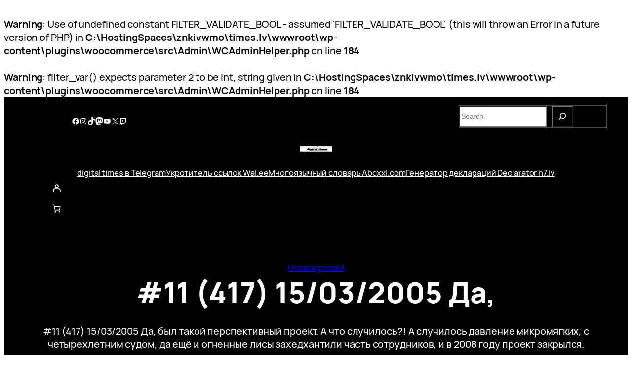

--- FILE ---
content_type: text/html; charset=utf-8
request_url: https://www.google.com/recaptcha/api2/aframe
body_size: 267
content:
<!DOCTYPE HTML><html><head><meta http-equiv="content-type" content="text/html; charset=UTF-8"></head><body><script nonce="rdmrXbAgZ2OFTvXKGEa_QQ">/** Anti-fraud and anti-abuse applications only. See google.com/recaptcha */ try{var clients={'sodar':'https://pagead2.googlesyndication.com/pagead/sodar?'};window.addEventListener("message",function(a){try{if(a.source===window.parent){var b=JSON.parse(a.data);var c=clients[b['id']];if(c){var d=document.createElement('img');d.src=c+b['params']+'&rc='+(localStorage.getItem("rc::a")?sessionStorage.getItem("rc::b"):"");window.document.body.appendChild(d);sessionStorage.setItem("rc::e",parseInt(sessionStorage.getItem("rc::e")||0)+1);localStorage.setItem("rc::h",'1768757149025');}}}catch(b){}});window.parent.postMessage("_grecaptcha_ready", "*");}catch(b){}</script></body></html>